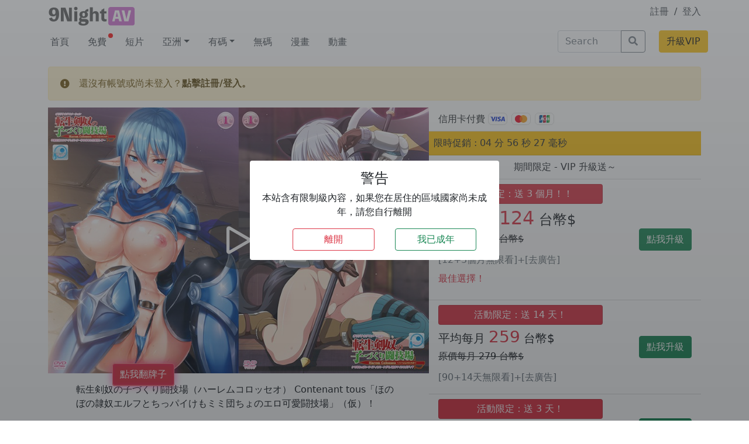

--- FILE ---
content_type: text/html; charset=UTF-8
request_url: https://9night.in/vod/162877/
body_size: 14515
content:
<!doctype html>
<html lang="zh-HK" ontouchmove>

<head><style>img.lazy{min-height:1px}</style><link rel="preload" href="https://9night.in/wp-content/plugins/w3-total-cache/pub/js/lazyload.min.js" as="script">
  <meta charset="UTF-8">
  <meta name="viewport" content="width=device-width, initial-scale=1">
  <link rel="profile" href="https://gmpg.org/xfn/11">
  <!-- Favicons -->

  <meta name="msapplication-TileColor" content="#ffffff">
  <meta name="theme-color" content="#ffffff">

  <link rel="apple-touch-icon" sizes="180x180" href="/favicon_io/apple-touch-icon.png">
  <link rel="icon" type="image/png" sizes="32x32" href="/favicon_io/favicon-32x32.png">
  <link rel="icon" type="image/png" sizes="16x16" href="/favicon_io/favicon-16x16.png">
  <link rel="manifest" href="/favicon_io/site.webmanifest">
  <link rel="stylesheet" href="https://cdnjs.cloudflare.com/ajax/libs/bootstrap-icons/1.8.3/font/bootstrap-icons.min.css" integrity="sha512-YzwGgFdO1NQw1CZkPoGyRkEnUTxPSbGWXvGiXrWk8IeSqdyci0dEDYdLLjMxq1zCoU0QBa4kHAFiRhUL3z2bow==" crossorigin="anonymous" referrerpolicy="no-referrer" />
  <meta name='robots' content='index, follow, max-image-preview:large, max-snippet:-1, max-video-preview:-1' />

	<!-- This site is optimized with the Yoast SEO plugin v23.0 - https://yoast.com/wordpress/plugins/seo/ -->
	<title>転生剣奴の子づくり闘技場（ハーレムコロッセオ） Contenant tous「ほのぼの隷奴エルフとちっパイけもミミ団ちょのエロ可愛闘技場」（仮）！ - 九夜 9Night AV線看上 - AV線上看</title>
	<meta name="description" content="転生剣奴の子づくり闘技場（ハーレムコロッセオ） Contenant tous「ほのぼの隷奴エルフとちっパイけもミミ団ちょのエロ可愛闘技場」（仮）！ - 9Night AV 線上看" />
	<link rel="canonical" href="https://9night.in/vod/162877/" />
	<meta property="og:locale" content="zh_HK" />
	<meta property="og:type" content="article" />
	<meta property="og:title" content="転生剣奴の子づくり闘技場（ハーレムコロッセオ） Contenant tous「ほのぼの隷奴エルフとちっパイけもミミ団ちょのエロ可愛闘技場」（仮）！ - 九夜 9Night AV線看上 - AV線上看" />
	<meta property="og:description" content="転生剣奴の子づくり闘技場（ハーレムコロッセオ） Contenant tous「ほのぼの隷奴エルフとちっパイけもミミ団ちょのエロ可愛闘技場」（仮）！ - 9Night AV 線上看" />
	<meta property="og:url" content="https://9night.in/vod/162877/" />
	<meta property="og:site_name" content="九夜 9Night AV線看上" />
	<meta property="article:published_time" content="2024-05-04T17:40:02+00:00" />
	<meta name="author" content="99boy" />
	<meta name="twitter:card" content="summary_large_image" />
	<script type="application/ld+json" class="yoast-schema-graph">{"@context":"https://schema.org","@graph":[{"@type":"WebPage","@id":"https://9night.in/vod/162877/","url":"https://9night.in/vod/162877/","name":"転生剣奴の子づくり闘技場（ハーレムコロッセオ） Contenant tous「ほのぼの隷奴エルフとちっパイけもミミ団ちょのエロ可愛闘技場」（仮）！ - 九夜 9Night AV線看上 - AV線上看","isPartOf":{"@id":"https://9night.in/#website"},"primaryImageOfPage":{"@id":"https://9night.in/vod/162877/#primaryimage"},"image":{"@id":"https://9night.in/vod/162877/#primaryimage"},"thumbnailUrl":"https://img.9night.in/upload/vod/20240504-5/b1f1d37f313f90955048edc85ff94740.jpg","datePublished":"2024-05-04T17:40:02+00:00","dateModified":"2024-05-04T17:40:02+00:00","author":{"@id":"https://9night.in/#/schema/person/cce67f2f942d6936566817978fafe19e"},"description":"転生剣奴の子づくり闘技場（ハーレムコロッセオ） Contenant tous「ほのぼの隷奴エルフとちっパイけもミミ団ちょのエロ可愛闘技場」（仮）！ - 9Night AV 線上看","breadcrumb":{"@id":"https://9night.in/vod/162877/#breadcrumb"},"inLanguage":"zh-HK","potentialAction":[{"@type":"ReadAction","target":["https://9night.in/vod/162877/"]}]},{"@type":"ImageObject","inLanguage":"zh-HK","@id":"https://9night.in/vod/162877/#primaryimage","url":"https://img.9night.in/upload/vod/20240504-5/b1f1d37f313f90955048edc85ff94740.jpg","contentUrl":"https://img.9night.in/upload/vod/20240504-5/b1f1d37f313f90955048edc85ff94740.jpg"},{"@type":"BreadcrumbList","@id":"https://9night.in/vod/162877/#breadcrumb","itemListElement":[{"@type":"ListItem","position":1,"name":"Home","item":"https://9night.in/"},{"@type":"ListItem","position":2,"name":"転生剣奴の子づくり闘技場（ハーレムコロッセオ） Contenant tous「ほのぼの隷奴エルフとちっパイけもミミ団ちょのエロ可愛闘技場」（仮）！"}]},{"@type":"WebSite","@id":"https://9night.in/#website","url":"https://9night.in/","name":"九夜 9Night AV線看上","description":"每日更新 JAV A片線上看，晚上睡不著就來 9Night AV，中文、無碼、制服、角色扮演等各種女優隨你挑，讓你今晚不再寂寞。","potentialAction":[{"@type":"SearchAction","target":{"@type":"EntryPoint","urlTemplate":"https://9night.in/?s={search_term_string}"},"query-input":"required name=search_term_string"}],"inLanguage":"zh-HK"},{"@type":"Person","@id":"https://9night.in/#/schema/person/cce67f2f942d6936566817978fafe19e","name":"99boy","image":{"@type":"ImageObject","inLanguage":"zh-HK","@id":"https://9night.in/#/schema/person/image/","url":"https://secure.gravatar.com/avatar/fb7a6d7f11365642d44ba66dc57df56f?s=96&d=mm&r=g","contentUrl":"https://secure.gravatar.com/avatar/fb7a6d7f11365642d44ba66dc57df56f?s=96&d=mm&r=g","caption":"99boy"},"sameAs":["http://wordpress.9night.xyz"],"url":"https://9night.in/vod/author/99boy/"}]}</script>
	<!-- / Yoast SEO plugin. -->


<link rel="alternate" type="application/rss+xml" title="訂閱《九夜 9Night AV線看上》&raquo; 資訊提供" href="https://9night.in/feed/" />
<link rel="alternate" type="application/rss+xml" title="訂閱《九夜 9Night AV線看上》&raquo; 留言的資訊提供" href="https://9night.in/comments/feed/" />
<link rel='stylesheet' id='wp-block-library-css' href='https://9night.in/wp-includes/css/dist/block-library/style.min.css?ver=6.5.5' type='text/css' media='all' />
<style id='classic-theme-styles-inline-css' type='text/css'>
/*! This file is auto-generated */
.wp-block-button__link{color:#fff;background-color:#32373c;border-radius:9999px;box-shadow:none;text-decoration:none;padding:calc(.667em + 2px) calc(1.333em + 2px);font-size:1.125em}.wp-block-file__button{background:#32373c;color:#fff;text-decoration:none}
</style>
<style id='global-styles-inline-css' type='text/css'>
body{--wp--preset--color--black: #000000;--wp--preset--color--cyan-bluish-gray: #abb8c3;--wp--preset--color--white: #ffffff;--wp--preset--color--pale-pink: #f78da7;--wp--preset--color--vivid-red: #cf2e2e;--wp--preset--color--luminous-vivid-orange: #ff6900;--wp--preset--color--luminous-vivid-amber: #fcb900;--wp--preset--color--light-green-cyan: #7bdcb5;--wp--preset--color--vivid-green-cyan: #00d084;--wp--preset--color--pale-cyan-blue: #8ed1fc;--wp--preset--color--vivid-cyan-blue: #0693e3;--wp--preset--color--vivid-purple: #9b51e0;--wp--preset--gradient--vivid-cyan-blue-to-vivid-purple: linear-gradient(135deg,rgba(6,147,227,1) 0%,rgb(155,81,224) 100%);--wp--preset--gradient--light-green-cyan-to-vivid-green-cyan: linear-gradient(135deg,rgb(122,220,180) 0%,rgb(0,208,130) 100%);--wp--preset--gradient--luminous-vivid-amber-to-luminous-vivid-orange: linear-gradient(135deg,rgba(252,185,0,1) 0%,rgba(255,105,0,1) 100%);--wp--preset--gradient--luminous-vivid-orange-to-vivid-red: linear-gradient(135deg,rgba(255,105,0,1) 0%,rgb(207,46,46) 100%);--wp--preset--gradient--very-light-gray-to-cyan-bluish-gray: linear-gradient(135deg,rgb(238,238,238) 0%,rgb(169,184,195) 100%);--wp--preset--gradient--cool-to-warm-spectrum: linear-gradient(135deg,rgb(74,234,220) 0%,rgb(151,120,209) 20%,rgb(207,42,186) 40%,rgb(238,44,130) 60%,rgb(251,105,98) 80%,rgb(254,248,76) 100%);--wp--preset--gradient--blush-light-purple: linear-gradient(135deg,rgb(255,206,236) 0%,rgb(152,150,240) 100%);--wp--preset--gradient--blush-bordeaux: linear-gradient(135deg,rgb(254,205,165) 0%,rgb(254,45,45) 50%,rgb(107,0,62) 100%);--wp--preset--gradient--luminous-dusk: linear-gradient(135deg,rgb(255,203,112) 0%,rgb(199,81,192) 50%,rgb(65,88,208) 100%);--wp--preset--gradient--pale-ocean: linear-gradient(135deg,rgb(255,245,203) 0%,rgb(182,227,212) 50%,rgb(51,167,181) 100%);--wp--preset--gradient--electric-grass: linear-gradient(135deg,rgb(202,248,128) 0%,rgb(113,206,126) 100%);--wp--preset--gradient--midnight: linear-gradient(135deg,rgb(2,3,129) 0%,rgb(40,116,252) 100%);--wp--preset--font-size--small: 13px;--wp--preset--font-size--medium: 20px;--wp--preset--font-size--large: 36px;--wp--preset--font-size--x-large: 42px;--wp--preset--spacing--20: 0.44rem;--wp--preset--spacing--30: 0.67rem;--wp--preset--spacing--40: 1rem;--wp--preset--spacing--50: 1.5rem;--wp--preset--spacing--60: 2.25rem;--wp--preset--spacing--70: 3.38rem;--wp--preset--spacing--80: 5.06rem;--wp--preset--shadow--natural: 6px 6px 9px rgba(0, 0, 0, 0.2);--wp--preset--shadow--deep: 12px 12px 50px rgba(0, 0, 0, 0.4);--wp--preset--shadow--sharp: 6px 6px 0px rgba(0, 0, 0, 0.2);--wp--preset--shadow--outlined: 6px 6px 0px -3px rgba(255, 255, 255, 1), 6px 6px rgba(0, 0, 0, 1);--wp--preset--shadow--crisp: 6px 6px 0px rgba(0, 0, 0, 1);}:where(.is-layout-flex){gap: 0.5em;}:where(.is-layout-grid){gap: 0.5em;}body .is-layout-flex{display: flex;}body .is-layout-flex{flex-wrap: wrap;align-items: center;}body .is-layout-flex > *{margin: 0;}body .is-layout-grid{display: grid;}body .is-layout-grid > *{margin: 0;}:where(.wp-block-columns.is-layout-flex){gap: 2em;}:where(.wp-block-columns.is-layout-grid){gap: 2em;}:where(.wp-block-post-template.is-layout-flex){gap: 1.25em;}:where(.wp-block-post-template.is-layout-grid){gap: 1.25em;}.has-black-color{color: var(--wp--preset--color--black) !important;}.has-cyan-bluish-gray-color{color: var(--wp--preset--color--cyan-bluish-gray) !important;}.has-white-color{color: var(--wp--preset--color--white) !important;}.has-pale-pink-color{color: var(--wp--preset--color--pale-pink) !important;}.has-vivid-red-color{color: var(--wp--preset--color--vivid-red) !important;}.has-luminous-vivid-orange-color{color: var(--wp--preset--color--luminous-vivid-orange) !important;}.has-luminous-vivid-amber-color{color: var(--wp--preset--color--luminous-vivid-amber) !important;}.has-light-green-cyan-color{color: var(--wp--preset--color--light-green-cyan) !important;}.has-vivid-green-cyan-color{color: var(--wp--preset--color--vivid-green-cyan) !important;}.has-pale-cyan-blue-color{color: var(--wp--preset--color--pale-cyan-blue) !important;}.has-vivid-cyan-blue-color{color: var(--wp--preset--color--vivid-cyan-blue) !important;}.has-vivid-purple-color{color: var(--wp--preset--color--vivid-purple) !important;}.has-black-background-color{background-color: var(--wp--preset--color--black) !important;}.has-cyan-bluish-gray-background-color{background-color: var(--wp--preset--color--cyan-bluish-gray) !important;}.has-white-background-color{background-color: var(--wp--preset--color--white) !important;}.has-pale-pink-background-color{background-color: var(--wp--preset--color--pale-pink) !important;}.has-vivid-red-background-color{background-color: var(--wp--preset--color--vivid-red) !important;}.has-luminous-vivid-orange-background-color{background-color: var(--wp--preset--color--luminous-vivid-orange) !important;}.has-luminous-vivid-amber-background-color{background-color: var(--wp--preset--color--luminous-vivid-amber) !important;}.has-light-green-cyan-background-color{background-color: var(--wp--preset--color--light-green-cyan) !important;}.has-vivid-green-cyan-background-color{background-color: var(--wp--preset--color--vivid-green-cyan) !important;}.has-pale-cyan-blue-background-color{background-color: var(--wp--preset--color--pale-cyan-blue) !important;}.has-vivid-cyan-blue-background-color{background-color: var(--wp--preset--color--vivid-cyan-blue) !important;}.has-vivid-purple-background-color{background-color: var(--wp--preset--color--vivid-purple) !important;}.has-black-border-color{border-color: var(--wp--preset--color--black) !important;}.has-cyan-bluish-gray-border-color{border-color: var(--wp--preset--color--cyan-bluish-gray) !important;}.has-white-border-color{border-color: var(--wp--preset--color--white) !important;}.has-pale-pink-border-color{border-color: var(--wp--preset--color--pale-pink) !important;}.has-vivid-red-border-color{border-color: var(--wp--preset--color--vivid-red) !important;}.has-luminous-vivid-orange-border-color{border-color: var(--wp--preset--color--luminous-vivid-orange) !important;}.has-luminous-vivid-amber-border-color{border-color: var(--wp--preset--color--luminous-vivid-amber) !important;}.has-light-green-cyan-border-color{border-color: var(--wp--preset--color--light-green-cyan) !important;}.has-vivid-green-cyan-border-color{border-color: var(--wp--preset--color--vivid-green-cyan) !important;}.has-pale-cyan-blue-border-color{border-color: var(--wp--preset--color--pale-cyan-blue) !important;}.has-vivid-cyan-blue-border-color{border-color: var(--wp--preset--color--vivid-cyan-blue) !important;}.has-vivid-purple-border-color{border-color: var(--wp--preset--color--vivid-purple) !important;}.has-vivid-cyan-blue-to-vivid-purple-gradient-background{background: var(--wp--preset--gradient--vivid-cyan-blue-to-vivid-purple) !important;}.has-light-green-cyan-to-vivid-green-cyan-gradient-background{background: var(--wp--preset--gradient--light-green-cyan-to-vivid-green-cyan) !important;}.has-luminous-vivid-amber-to-luminous-vivid-orange-gradient-background{background: var(--wp--preset--gradient--luminous-vivid-amber-to-luminous-vivid-orange) !important;}.has-luminous-vivid-orange-to-vivid-red-gradient-background{background: var(--wp--preset--gradient--luminous-vivid-orange-to-vivid-red) !important;}.has-very-light-gray-to-cyan-bluish-gray-gradient-background{background: var(--wp--preset--gradient--very-light-gray-to-cyan-bluish-gray) !important;}.has-cool-to-warm-spectrum-gradient-background{background: var(--wp--preset--gradient--cool-to-warm-spectrum) !important;}.has-blush-light-purple-gradient-background{background: var(--wp--preset--gradient--blush-light-purple) !important;}.has-blush-bordeaux-gradient-background{background: var(--wp--preset--gradient--blush-bordeaux) !important;}.has-luminous-dusk-gradient-background{background: var(--wp--preset--gradient--luminous-dusk) !important;}.has-pale-ocean-gradient-background{background: var(--wp--preset--gradient--pale-ocean) !important;}.has-electric-grass-gradient-background{background: var(--wp--preset--gradient--electric-grass) !important;}.has-midnight-gradient-background{background: var(--wp--preset--gradient--midnight) !important;}.has-small-font-size{font-size: var(--wp--preset--font-size--small) !important;}.has-medium-font-size{font-size: var(--wp--preset--font-size--medium) !important;}.has-large-font-size{font-size: var(--wp--preset--font-size--large) !important;}.has-x-large-font-size{font-size: var(--wp--preset--font-size--x-large) !important;}
.wp-block-navigation a:where(:not(.wp-element-button)){color: inherit;}
:where(.wp-block-post-template.is-layout-flex){gap: 1.25em;}:where(.wp-block-post-template.is-layout-grid){gap: 1.25em;}
:where(.wp-block-columns.is-layout-flex){gap: 2em;}:where(.wp-block-columns.is-layout-grid){gap: 2em;}
.wp-block-pullquote{font-size: 1.5em;line-height: 1.6;}
</style>
<link rel='stylesheet' id='owl-carousel-style-css' href='https://9night.in/wp-content/plugins/post-slider-and-carousel/assets/css/owl.carousel.min.css?ver=3.0' type='text/css' media='all' />
<link rel='stylesheet' id='psac-public-style-css' href='https://9night.in/wp-content/plugins/post-slider-and-carousel/assets/css/psac-public.css?ver=3.0' type='text/css' media='all' />
<link rel='stylesheet' id='swpm.common-css' href='https://9night.in/wp-content/plugins/simple-membership/css/swpm.common.css?ver=4.1.8' type='text/css' media='all' />
<link rel='stylesheet' id='parent-style-css' href='https://9night.in/wp-content/themes/bootscore-main/style.css?ver=6.5.5' type='text/css' media='all' />
<link rel='stylesheet' id='bootstrap-css' href='https://9night.in/wp-content/themes/bootscore-child-main/css/lib/bootstrap.min.css?ver=202205220929' type='text/css' media='all' />
<link rel='stylesheet' id='mycustom-css-css' href='https://9night.in/wp-content/themes/bootscore-child-main/custom.css?v=0.5&#038;ver=6.5.5' type='text/css' media='all' />
<link rel='stylesheet' id='bootscore-style-css' href='https://9night.in/wp-content/themes/bootscore-child-main/style.css?ver=202210071149' type='text/css' media='all' />
<link rel='stylesheet' id='fontawesome-css' href='https://9night.in/wp-content/themes/bootscore-main/css/lib/fontawesome.min.css?ver=202201251208' type='text/css' media='all' />
<link rel='stylesheet' id='simple-favorites-css' href='https://9night.in/wp-content/plugins/favorites/assets/css/favorites.css?ver=2.3.2' type='text/css' media='all' />
<script type="text/javascript" src="https://9night.in/wp-includes/js/jquery/jquery.min.js?ver=3.7.1" id="jquery-core-js"></script>
<script type="text/javascript" src="https://9night.in/wp-includes/js/jquery/jquery-migrate.min.js?ver=3.4.1" id="jquery-migrate-js"></script>
<script type="text/javascript" id="favorites-js-extra">
/* <![CDATA[ */
var favorites_data = {"ajaxurl":"https:\/\/9night.in\/wp-admin\/admin-ajax.php","nonce":"a3798d2860","favorite":"<button type=\"button\" class=\"favbtn btn btn-outline-danger\"><i class=\"bi bi-plus-lg\"><\/i><\/button>","favorited":"<button type=\"button\" class=\"favbtn btn btn-outline-danger\"><i class=\"bi bi-heart-fill\"><\/i><\/button>","includecount":"","indicate_loading":"1","loading_text":"Loading","loading_image":"","loading_image_active":"","loading_image_preload":"","cache_enabled":"1","button_options":{"button_type":"custom","custom_colors":false,"box_shadow":false,"include_count":false,"default":{"background_default":false,"border_default":false,"text_default":false,"icon_default":false,"count_default":false},"active":{"background_active":false,"border_active":false,"text_active":false,"icon_active":false,"count_active":false}},"authentication_modal_content":"<p>Please login to add favorites.<\/p>\n<p><a href=\"#\" data-favorites-modal-close>Dismiss this notice<\/a><\/p>\n","authentication_redirect":"","dev_mode":"","logged_in":"","user_id":"0","authentication_redirect_url":"https:\/\/9night.in\/9nightkool\/"};
/* ]]> */
</script>
<script type="text/javascript" src="https://9night.in/wp-content/plugins/favorites/assets/js/favorites.min.js?ver=2.3.2" id="favorites-js"></script>
<link rel="https://api.w.org/" href="https://9night.in/wp-json/" /><link rel="alternate" type="application/json" href="https://9night.in/wp-json/wp/v2/posts/162877" /><link rel="EditURI" type="application/rsd+xml" title="RSD" href="https://9night.in/xmlrpc.php?rsd" />
<meta name="generator" content="WordPress 6.5.5" />
<link rel='shortlink' href='https://9night.in/?p=162877' />
<link rel="alternate" type="application/json+oembed" href="https://9night.in/wp-json/oembed/1.0/embed?url=https%3A%2F%2F9night.in%2Fvod%2F162877%2F" />
<link rel="alternate" type="text/xml+oembed" href="https://9night.in/wp-json/oembed/1.0/embed?url=https%3A%2F%2F9night.in%2Fvod%2F162877%2F&#038;format=xml" />
    <!-- <link href="https://vjs.zencdn.net/7.18.1/video-js.css" rel="stylesheet" />
    <link rel="stylesheet" href="https://cdn.jsdelivr.net/npm/videojs-seek-buttons@2.2.1/dist/videojs-seek-buttons.css"> -->

<script type='text/javascript' src='https://9night.in/wp-content/themes/bootscore-child-main/js/js.cookie.min.js?v1.4.1 '></script>


<div class="adult-check bg-dark bg-gradient bg-opacity-50">
  <div class="adult-box">
    <div class="container-fluid">
      <div class="row d-flex align-items-center adult-box-wrap">
        <div class="col-10 offset-1 col-md-4 offset-md-4 bg-white text-center p-3 rounded">
          <h4>警告</h4>
          <div class="row">
            <div class="col-12"><p>本站含有限制級內容，如果您在居住的區域國家尚未成年，請您自行離開</p></div>
          </div>

          <div class="row">
            <button class="col-4 offset-2 btn btn-outline-danger" onclick="do_my_exit()">離開</button>
            <button class="col-4 offset-1 btn btn-outline-success" onclick="im_adult()">我已成年</button>
            
          </div>
        </div>
      </div>
    </div>
  </div>
</div>

<style>
  .adult-check {
    width:100vw;
    height:100vh;
    position: fixed;
    z-index:99999999;
    display:none;
  }

  .adult-box-wrap {
    width:100vw;
    height:100vh;
  }
</style>


          <meta property="og:image" content="https://img.9night.in/upload/vod/20240504-5/b1f1d37f313f90955048edc85ff94740.jpg" />
  
<!-- Google tag (gtag.js) -->
<script async src="https://www.googletagmanager.com/gtag/js?id=G-EVXEB383D2"></script>
<script>
  window.dataLayer = window.dataLayer || [];
  function gtag(){dataLayer.push(arguments);}
  gtag('js', new Date());

  gtag('config', 'G-EVXEB383D2');
</script>

<meta name="exoclick-site-verification" content="42024d7008338d549b8a4608a35e1709">

</head>

<body class="post-template-default single single-post postid-162877 single-format-video no-sidebar">

  
  <div id="to-top"></div>

  <div id="page" class="site">

    <header id="masthead" class="site-header">

      <div class="c-1">


    <div class="container">
        <div class="row pt-2">
            <!-- mobile logo -->
            <a class="col-4 mylogo-mobile d-xl-none" href="https://9night.in"><img class="mylogo-mobile lazy" src="data:image/svg+xml,%3Csvg%20xmlns='http://www.w3.org/2000/svg'%20viewBox='0%200%201%201'%3E%3C/svg%3E" data-src="https://9night.in/wp-content/themes/bootscore-child-main/img/logo/logo@2x.png" alt="logo" class="logo xs lazy"></a>
            <!-- desktop logo -->
            <a class="d-none d-xl-block col-2 col-xl-2" href="https://9night.in"><img class="mylogo-desktop lazy" src="data:image/svg+xml,%3Csvg%20xmlns='http://www.w3.org/2000/svg'%20viewBox='0%200%201%201'%3E%3C/svg%3E" data-src="https://9night.in/wp-content/themes/bootscore-child-main/img/logo/logo@4x.png" alt="logo" class="logo md lazy"></a>
            
            
                                    <!-- member area -->
                            <div class=" col-4 offset-4 col-xl-2 offset-xl-8 text-end">
                    <a class="" href="/registration/">註冊</a>
                    <span class="mx-1">/</span>
                    <a class="" href="/member/">登入</a>
                </div>
            

            
            <!-- search bar-->
            <div class="col-8 d-xl-none mb-2 mt-2">
                                        <div>
                            <div class="ms-3"><!-- Search Button Outline Secondary Right -->
<form class="searchform input-group" method="get" action="https://9night.in/" class="form-inline">
  <input type="text" name="s" class="form-control" placeholder="Search">
  <button type="submit" class="input-group-text btn btn-outline-secondary"><i class="fas fa-search"></i><span class="visually-hidden-focusable">Search</span></button>
</form></div>                        </div>
                            </div>
            
            <div class=" col-4 d-xl-none d-flex align-items-center justify-content-end">
                <a href="/vip-charge/">
                    <button class="btn btn-warning ">升級VIP</button>
                </a>
            </div>
        </div>
    </div>

    <!-- main menu desktop -->
    <div class="container d-none d-xl-block">
        <div class="row mt-1">
            <ul id="" class="nav col-9"><li  id="menu-item-249" class="menu-item menu-item-type-custom menu-item-object-custom nav-item nav-item-249"><span></span><a href="/" class="nav-link ">首頁</a></li>
<li  id="menu-item-25287" class="menu-item menu-item-type-taxonomy menu-item-object-category nav-item nav-item-25287"><span></span><a href="https://9night.in/vod/category/free/" class="nav-link ">免費</a></li>
<li  id="menu-item-27934" class="menu-item menu-item-type-taxonomy menu-item-object-category nav-item nav-item-27934"><span></span><a href="https://9night.in/vod/category/shortvod/" class="nav-link ">短片</a></li>
<li  id="menu-item-79504" class="menu-item menu-item-type-taxonomy menu-item-object-category menu-item-has-children dropdown nav-item nav-item-79504"><span></span><a href="https://9night.in/vod/category/asia/" class="nav-link  dropdown-toggle" data-bs-toggle="dropdown" aria-haspopup="true" aria-expanded="false">亞洲</a>
<ul class="dropdown-menu  depth_0">
	<li  id="menu-item-80417" class="menu-item menu-item-type-taxonomy menu-item-object-category nav-item nav-item-80417"><span></span><a href="https://9night.in/vod/category/asia/hk-girls/" class="dropdown-item ">港姐</a></li>
	<li  id="menu-item-80415" class="menu-item menu-item-type-taxonomy menu-item-object-category nav-item nav-item-80415"><span></span><a href="https://9night.in/vod/category/asia/twgirls/" class="dropdown-item ">台灣</a></li>
	<li  id="menu-item-80418" class="menu-item menu-item-type-taxonomy menu-item-object-category nav-item nav-item-80418"><span></span><a href="https://9night.in/vod/category/asia/korea/" class="dropdown-item ">韓國</a></li>
	<li  id="menu-item-80416" class="menu-item menu-item-type-taxonomy menu-item-object-category nav-item nav-item-80416"><span></span><a href="https://9night.in/vod/category/asia/southeast-asia/" class="dropdown-item ">東南亞</a></li>
</ul>
</li>
<li  id="menu-item-9892" class="menu-item menu-item-type-taxonomy menu-item-object-category menu-item-has-children dropdown nav-item nav-item-9892"><span></span><a href="https://9night.in/vod/category/jav/" class="nav-link  dropdown-toggle" data-bs-toggle="dropdown" aria-haspopup="true" aria-expanded="false">有碼</a>
<ul class="dropdown-menu  depth_0">
	<li  id="menu-item-9890" class="menu-item menu-item-type-taxonomy menu-item-object-category nav-item nav-item-9890"><span></span><a href="https://9night.in/vod/category/chinese/" class="dropdown-item ">中文</a></li>
	<li  id="menu-item-9891" class="menu-item menu-item-type-taxonomy menu-item-object-category nav-item nav-item-9891"><span></span><a href="https://9night.in/vod/category/boobs/" class="dropdown-item ">巨乳</a></li>
	<li  id="menu-item-9894" class="menu-item menu-item-type-taxonomy menu-item-object-category nav-item nav-item-9894"><span></span><a href="https://9night.in/vod/category/uniform/" class="dropdown-item ">制服</a></li>
	<li  id="menu-item-9897" class="menu-item menu-item-type-taxonomy menu-item-object-category nav-item nav-item-9897"><span></span><a href="https://9night.in/vod/category/loli/" class="dropdown-item ">少女</a></li>
	<li  id="menu-item-9893" class="menu-item menu-item-type-taxonomy menu-item-object-category nav-item nav-item-9893"><span></span><a href="https://9night.in/vod/category/twits/" class="dropdown-item ">輕熟</a></li>
	<li  id="menu-item-9898" class="menu-item menu-item-type-taxonomy menu-item-object-category nav-item nav-item-9898"><span></span><a href="https://9night.in/vod/category/cosplay/" class="dropdown-item ">角色</a></li>
</ul>
</li>
<li  id="menu-item-9896" class="menu-item menu-item-type-taxonomy menu-item-object-category nav-item nav-item-9896"><span></span><a href="https://9night.in/vod/category/uncensored/" class="nav-link ">無碼</a></li>
<li  id="menu-item-39848" class="menu-item menu-item-type-taxonomy menu-item-object-category nav-item nav-item-39848"><span></span><a href="https://9night.in/vod/category/comic/" class="nav-link ">漫畫</a></li>
<li  id="menu-item-9895" class="menu-item menu-item-type-taxonomy menu-item-object-category current-post-ancestor current-menu-parent current-post-parent nav-item nav-item-9895"><span></span><a href="https://9night.in/vod/category/anime/" class="nav-link active">動畫</a></li>
</ul>
            <div class="col-2 mb-3 d-xl-block d-none">
                                    <div>
                        <div class="ms-3"><!-- Search Button Outline Secondary Right -->
<form class="searchform input-group" method="get" action="https://9night.in/" class="form-inline">
  <input type="text" name="s" class="form-control" placeholder="Search">
  <button type="submit" class="input-group-text btn btn-outline-secondary"><i class="fas fa-search"></i><span class="visually-hidden-focusable">Search</span></button>
</form></div>                    </div>
                            </div>
            <div class=" p-0 col-1 d-flex align-items-top justify-content-end">
                <a href="/vip-charge/">
                    <button style="" class="btn btn-warning ">升級VIP</button>
                </a>
            </div>
        </div>
    </div>
    <!-- main menu desktop end -->

    <!-- main menu mobile -->
    <div class="bg-light d-xl-none" id="my-bav-top">
          <div class="container">
          <ul id="" class="nav col-12"><li  class="menu-item menu-item-type-custom menu-item-object-custom nav-item nav-item-249"><span></span><a href="/" class="nav-link ">首頁</a></li>
<li  class="menu-item menu-item-type-taxonomy menu-item-object-category nav-item nav-item-25287"><span></span><a href="https://9night.in/vod/category/free/" class="nav-link ">免費</a></li>
<li  class="menu-item menu-item-type-taxonomy menu-item-object-category nav-item nav-item-27934"><span></span><a href="https://9night.in/vod/category/shortvod/" class="nav-link ">短片</a></li>
<li  class="menu-item menu-item-type-taxonomy menu-item-object-category menu-item-has-children dropdown nav-item nav-item-79504"><span></span><a href="https://9night.in/vod/category/asia/" class="nav-link  dropdown-toggle" data-bs-toggle="dropdown" aria-haspopup="true" aria-expanded="false">亞洲</a>
<ul class="dropdown-menu  depth_0">
	<li  class="menu-item menu-item-type-taxonomy menu-item-object-category nav-item nav-item-80417"><span></span><a href="https://9night.in/vod/category/asia/hk-girls/" class="dropdown-item ">港姐</a></li>
	<li  class="menu-item menu-item-type-taxonomy menu-item-object-category nav-item nav-item-80415"><span></span><a href="https://9night.in/vod/category/asia/twgirls/" class="dropdown-item ">台灣</a></li>
	<li  class="menu-item menu-item-type-taxonomy menu-item-object-category nav-item nav-item-80418"><span></span><a href="https://9night.in/vod/category/asia/korea/" class="dropdown-item ">韓國</a></li>
	<li  class="menu-item menu-item-type-taxonomy menu-item-object-category nav-item nav-item-80416"><span></span><a href="https://9night.in/vod/category/asia/southeast-asia/" class="dropdown-item ">東南亞</a></li>
</ul>
</li>
<li  class="menu-item menu-item-type-taxonomy menu-item-object-category menu-item-has-children dropdown nav-item nav-item-9892"><span></span><a href="https://9night.in/vod/category/jav/" class="nav-link  dropdown-toggle" data-bs-toggle="dropdown" aria-haspopup="true" aria-expanded="false">有碼</a>
<ul class="dropdown-menu  depth_0">
	<li  class="menu-item menu-item-type-taxonomy menu-item-object-category nav-item nav-item-9890"><span></span><a href="https://9night.in/vod/category/chinese/" class="dropdown-item ">中文</a></li>
	<li  class="menu-item menu-item-type-taxonomy menu-item-object-category nav-item nav-item-9891"><span></span><a href="https://9night.in/vod/category/boobs/" class="dropdown-item ">巨乳</a></li>
	<li  class="menu-item menu-item-type-taxonomy menu-item-object-category nav-item nav-item-9894"><span></span><a href="https://9night.in/vod/category/uniform/" class="dropdown-item ">制服</a></li>
	<li  class="menu-item menu-item-type-taxonomy menu-item-object-category nav-item nav-item-9897"><span></span><a href="https://9night.in/vod/category/loli/" class="dropdown-item ">少女</a></li>
	<li  class="menu-item menu-item-type-taxonomy menu-item-object-category nav-item nav-item-9893"><span></span><a href="https://9night.in/vod/category/twits/" class="dropdown-item ">輕熟</a></li>
	<li  class="menu-item menu-item-type-taxonomy menu-item-object-category nav-item nav-item-9898"><span></span><a href="https://9night.in/vod/category/cosplay/" class="dropdown-item ">角色</a></li>
</ul>
</li>
<li  class="menu-item menu-item-type-taxonomy menu-item-object-category nav-item nav-item-9896"><span></span><a href="https://9night.in/vod/category/uncensored/" class="nav-link ">無碼</a></li>
<li  class="menu-item menu-item-type-taxonomy menu-item-object-category nav-item nav-item-39848"><span></span><a href="https://9night.in/vod/category/comic/" class="nav-link ">漫畫</a></li>
<li  class="menu-item menu-item-type-taxonomy menu-item-object-category current-post-ancestor current-menu-parent current-post-parent nav-item nav-item-9895"><span></span><a href="https://9night.in/vod/category/anime/" class="nav-link active">動畫</a></li>
</ul>
          </div>
        </div>

     <script>
        document.addEventListener("DOMContentLoaded", function(){
        window.addEventListener('scroll', function() {
            if (window.scrollY > 180) {
                document.getElementById('my-bav-top').classList.add('fixed-top');
                // add padding top to show content behind navbar
                navbar_height = document.querySelector('.navbar').offsetHeight;
                document.body.style.paddingTop = navbar_height + 'px';
            } else {
                document.getElementById('my-bav-top').classList.remove('fixed-top');
                // remove padding top from body
                document.body.style.paddingTop = '0';
            } 
        });
        });
     </script>
    <!-- main menu mobile  end -->

    <!-- search bar mobile -->
    <!-- search bar mobile end -->


</div>
<style>
    .c-1 {
        background:#fff;
    }
    #menu-item-25287 span{
        display: block;
        background: #f00;
        border-radius: 50%;
        width: 8px;
        height: 8px;
        top: 5px;
        right: 5px;
        position: absolute;
    }

    #menu-item-25287 {
        position: relative;
    }

    #footer-menu .nav-item-25287 span{
        display: block;
        background: #f00;
        border-radius: 50%;
        width: 8px;
        height: 8px;
        top: 6px;
        right: 10px;
        position: absolute;
    }

    .mybar-wraper .nav-item-25287 span{
        display: block;
        background: #f00;
        border-radius: 50%;
        width: 8px;
        height: 8px;
        top: 6px;
        right: -7px;
        position: absolute;
    }

    .nav-item-25287 {
        position: relative;
    }
</style>

      <div class="container">
        <div class="row">

          

<div class="col-12 mt-2">
<div class="alert alert-warning mb-0" role="alert">
  還沒有帳號或尚未登入？<a href="/member/" class="alert-link">點擊註冊/登入。</a>
</div>
</div>
        </div>
      </div>


    </header><!-- #masthead -->

    <div id="content" class="site-content container py-1">
  <div id="primary" class="content-area">

    <!-- Hook to add something nice -->
    
    

    <div class="row mt-2">
      
      
      <div class="col-md-12 col-xxl-12 px-0">
                  <script>var video_poster = 'https://img.9night.in/upload/vod/20240504-5/b1f1d37f313f90955048edc85ff94740.jpg';</script>
        <main id="main" class="site-main">
          <div class="entry-content">

          
            <div class="container"><div class="row">    <div class="col-12 col-lg-7 bg-white">
        <div class="row">
            <div class="col-12 single-play-area p-0">
                <div class="position-relative">
                    <img class="w-100 lazy" src="data:image/svg+xml,%3Csvg%20xmlns='http://www.w3.org/2000/svg'%20viewBox='0%200%201%201'%3E%3C/svg%3E" data-src="https://img.9night.in/upload/vod/20240504-5/b1f1d37f313f90955048edc85ff94740.jpg" alt="">
                    <div class="playicon align-self-center text-center position-absolute">
                        <svg xmlns="http://www.w3.org/2000/svg" width="100" height="100" fill="currentColor" class="bi bi-play text-white rounded-circle bg-dark p-2 text-white bg-opacity-50" viewBox="0 0 16 16">
                            <path d="M10.804 8 5 4.633v6.734L10.804 8zm.792-.696a.802.802 0 0 1 0 1.392l-6.363 3.692C4.713 12.69 4 12.345 4 11.692V4.308c0-.653.713-.998 1.233-.696l6.363 3.692z"/>
                        </svg>
                    </div>

                    <div class="play_charge_tip align-self-center position-absolute">
                        <div class="col-12 mt-2">
                            <div class="alert alert-warning mb-0" role="alert">
                                <a href="/vip-charge/" class="alert-link">點擊升級 VIP，解鎖全站影片。</a>
                            </div>
                        </div>
                    </div>
                </div>
            </div>
        </div>

        <div class="row ">
            <div class="col-12 px-5 py-3 d-none d-lg-block">
                <!-- tag & title block -->
                転生剣奴の子づくり闘技場（ハーレムコロッセオ） Contenant tous「ほのぼの隷奴エルフとちっパイけもミミ団ちょのエロ可愛闘技場」（仮）！                            </div>
        </div>
    </div>

    <script>
        var playurl = '';
        var videotype = '';
        jQuery('.single-play-area').on('click', function(){
            jQuery('.play_charge_tip').show();
        });
    </script>


<div class="col-12 col-lg-5 px-0">
        <ul class="list-group list-group-flush">
            
            <li class="list-group-item"><svg xmlns="http://www.w3.org/2000/svg" width="40" height="40" fill="currentColor" class="d-none bi bi-credit-card" viewBox="0 0 16 16">
                <path d="M0 4a2 2 0 0 1 2-2h12a2 2 0 0 1 2 2v8a2 2 0 0 1-2 2H2a2 2 0 0 1-2-2V4zm2-1a1 1 0 0 0-1 1v1h14V4a1 1 0 0 0-1-1H2zm13 4H1v5a1 1 0 0 0 1 1h12a1 1 0 0 0 1-1V7z"/>
                <path d="M2 10a1 1 0 0 1 1-1h1a1 1 0 0 1 1 1v1a1 1 0 0 1-1 1H3a1 1 0 0 1-1-1v-1z"/>
                </svg>
                信用卡付費
                <img class="credit_icon lazy" src="data:image/svg+xml,%3Csvg%20xmlns='http://www.w3.org/2000/svg'%20viewBox='0%200%201%201'%3E%3C/svg%3E" data-src="https://9night.in/wp-content/themes/bootscore-child-main/img/crediticon/visa.svg" alt="">
                <img class="credit_icon lazy" src="data:image/svg+xml,%3Csvg%20xmlns='http://www.w3.org/2000/svg'%20viewBox='0%200%201%201'%3E%3C/svg%3E" data-src="https://9night.in/wp-content/themes/bootscore-child-main/img/crediticon/mastercard.png" alt="">
                <img class="credit_icon lazy" src="data:image/svg+xml,%3Csvg%20xmlns='http://www.w3.org/2000/svg'%20viewBox='0%200%201%201'%3E%3C/svg%3E" data-src="https://9night.in/wp-content/themes/bootscore-child-main/img/crediticon/jcb.png" alt="">
            </li>
            <li class="list-group-item countdown bg-warning px-2">
                <span>限時促銷 : </span><span id="time" class="time">00:00.00</span>
            </li>
            <li class="list-group-item text-center">期間限定 - VIP 升級送～</li>
            <li class="list-group-item">
                <form class="charge-form" name="alipayment-1" action="/registration/" method="get" id="alipayment-1">
                    <div class="row">
                    <div class="col-8 align-self-center">
                    <input type="hidden" id="vipcheck" name="vipcheck" value="9d9b07ffbc" /><input type="hidden" name="_wp_http_referer" value="/vod/162877/" />                    <div class="bg-danger card text-white text-center py-1">活動限定：送 3 個月！！</div>
                    <input type="hidden" id="vip-month-12-1" name="vip-type" value="vip_12_month_tw_event">
                    <span class="card-title fs-4 fw-light">平均每月 <span class="text-danger fs-2 fw-light 1y_price">124</span><span class="1y_curreny"> 台幣$</span></span>
                    <p class="text-decoration-line-through fw-light fs-6">原價每月 <span class="1m_price_1y">279</span> <span class="1y_curreny"> 台幣$</span></p>
                    <p class="card-subtitle mb-2 text-muted">[12+3個月無限看]+[去廣告]</p>
                    <p><span class="text-danger fw-light"> 最佳選擇！</span></p>
                    </div>
                    <div class="col-4 d-flex justify-content-end align-items-center">
                    <button class="btn btn btn-success ">點我升級</button>
                    </div>
                    </div>
                </form>
            </li>
            <li class="list-group-item">
                <form class="charge-form" name="alipayment-2" action="/registration/" method="get" id="alipayment-2">
                    <div class="row">
                    <div class="col-8 align-self-center">
                    <input type="hidden" id="vipcheck" name="vipcheck" value="9d9b07ffbc" /><input type="hidden" name="_wp_http_referer" value="/vod/162877/" />                    <div class="bg-danger card text-white text-center py-1">活動限定：送 14 天！</div>
                    <input type="hidden" id="vip-month-3" name="vip-type" value="vip_3_month_tw_event">
                    <span class="card-title fs-5 fw-light">平均每月 <span class="text-danger fs-3 fw-light 3m_price">259</span><span class="3m_curreny"> 台幣$</span></span>
                    <p class="text-decoration-line-through fw-light fs-6">原價每月 <span class="1m_price_1y">279</span> <span class="1y_curreny"> 台幣$</span></p>
                    <p class="card-subtitle mb-2 text-muted">[90+14天無限看]+[去廣告]</p>
                    </div>
                    <div class="col-4 d-flex justify-content-end align-items-center">
                    <button class="btn btn-success ">點我升級</button>
                    </div>
                    </div>
                </form>
            </li>
            <li class="list-group-item">
                <form class="charge-form" name="alipayment-3" action="/registration/" method="get" id="alipayment-3">
                    <div class="row">
                    <div class="col-8 align-self-center">
                    <input type="hidden" id="vipcheck" name="vipcheck" value="9d9b07ffbc" /><input type="hidden" name="_wp_http_referer" value="/vod/162877/" />                    <div class="bg-danger card text-white text-center py-1">活動限定：送 3 天！</div>
                    <input type="hidden" id="vip-month-1" name="vip-type" value="vip_1_month_tw_event">
                    <span class="card-title fs-5 fw-light">每月 <span class="text-danger fs-3 fw-ligh 1m_price">279</span><span class="1m_curreny"> 台幣$</span></span>
                    <p class="card-subtitle mb-2 text-muted">[30+3天無限看]+[去廣告]</p>
                    </div>
                    <div class="col-4 d-flex justify-content-end align-items-center">
                    <button class="btn btn-success ">點我升級</button>
                    </div>
                    </div>
                </form>
            </li>

            <li class="list-group-item">
                <p class="fw-light mt-1 credit-tip-text text-danger">帳單不會有成人訊息，保證安全隱密</p>
                <p class="fw-light mt-3">升級流程由系統自動完成，升等成功後即可立即享有全站影片無限看。</p>
                <p><a class="fw-light" target="_blank" href="/vip-charge/#vip-update-intro">>>更多說明請點這裡<<</a></p>
            </li>
        </ul>  
    </div>
</div>
                            

<!-- <script type="text/javascript">
    jQuery.get("https://9night.in/cf_country.php", function(response) {

        var u_country = response;
        console.log(response);

        if ( u_country == 'TW' ) {
            jQuery('.1y_price').html('124');
            jQuery('.1y_curreny').html(' NT$');
            jQuery('.1m_price_1y').html('279');
            jQuery('#vip-month-12-1').val('vip_12_month_tw_event');
            jQuery('.3m_price').html('259');
            jQuery('.3m_curreny').html(' NT$');
            jQuery('#vip-month-3').val('vip_3_month_tw_event');
            jQuery('.1m_price').html('279');
            jQuery('.1m_curreny').html(' NT$');
            jQuery('#vip-month-1').val('vip_1_month_tw_event');
        }
        
    }, "json");
</script> -->

<style>
    .credit-tip-text {
        font-size:0.8rem;
    }
</style>


<script>
    function Countdown(elem, seconds) {
    var that = {};

    that.elem = elem;
    that.seconds = seconds;
    that.totalTime = seconds * 100;
    that.usedTime = 0;
    that.startTime = +new Date();
    that.timer = null;

    that.count = function() {
        that.usedTime = Math.floor((+new Date() - that.startTime) / 10);

        var tt = that.totalTime - that.usedTime;
        if (tt <= 0) {
        that.elem.innerHTML = '00 分 00 秒 00 毫秒';
        clearInterval(that.timer);
        } else {
        var mi = Math.floor(tt / (60 * 100));
        var ss = Math.floor((tt - mi * 60 * 100) / 100);
        var ms = tt - Math.floor(tt / 100) * 100;

        that.elem.innerHTML = that.fillZero(mi) + " 分 " + that.fillZero(ss) + " 秒 " + that.fillZero(ms) + " 毫秒";
        }
    };
    
    that.init = function() {
        if(that.timer){
        clearInterval(that.timer);
        that.elem.innerHTML = '00 分 00 秒 00 毫秒';
        that.totalTime = seconds * 100;
        that.usedTime = 0;
        that.startTime = +new Date();
        that.timer = null;
        }
    };

    that.start = function() {
        if(!that.timer){
        that.timer = setInterval(that.count, 1);
        }
    };

    that.stop = function() {
        console.log('usedTime = ' + countdown.usedTime);
        if (that.timer) clearInterval(that.timer);
    };

    that.fillZero = function(num) {
        return num < 10 ? '0' + num : num;
    };

    return that;
    }

    var span = document.getElementById('time');
    var countdown = new Countdown(span, 300);

    jQuery('#start').on('click', function(){
    countdown.start();
    });

    jQuery('#stop').on('click', function(){
    countdown.stop();
    });

    jQuery('#reset').on('click', function(){
    countdown.init();
    });

    jQuery( document ).ready(function(){
                countdown.start();
        });

</script>

<script>
    jQuery('.charge-form .btn').on('click', function(){
        jQuery('.btn').addClass('disabled');
    });
</script><div class="container p-0 mt-3">
<div class="row">
<div class="col-12 px-3 py-3 d-lg-none bg-white">
    <!-- tag & title block -->
    転生剣奴の子づくり闘技場（ハーレムコロッセオ） Contenant tous「ほのぼの隷奴エルフとちっパイけもミミ団ちょのエロ可愛闘技場」（仮）！    </div>
</div></div></div></div>
          </div>
            <div class="col-12 text-center px-2">
                        </div>
          <!-- <hr class="mt-2"> -->
                    <header class="entry-header my-4 px-3 py-2 post-content-header rounded d-none">
            <div class="row">
              <div class="col-md-3 col-5">
                <div class="row">
                  <div class="single-thumb rounded col-12 lazy" style="" data-bg="url('https://img.9night.in/upload/vod/20240504-5/b1f1d37f313f90955048edc85ff94740.jpg')">
                  </div>
                  <div class="favbtn-wrap-single col-12">
                  <div class="simplefavorite-button" data-postid="162877" data-siteid="1" data-groupid="1" data-favoritecount="0" style=""><button type="button" class="favbtn btn btn-outline-danger"><i class="bi bi-plus-lg"></i></button></div>                  </div>
                </div>
                
              </div>
              <div class="col-md-9 col-7">
                <div class="row post-content-header-tag">
                  <div class="col-12 d-flex align-self-end">
                    <div class="category-badge"><a href="https://9night.in/vod/category/anime/" class="badge bg-secondary text-white text-decoration-none">動畫</a></div>                    <span>&nbsp;&nbsp;</span>
                    <small class="text-muted"><span class="posted-on"><span rel="bookmark"><time class="entry-date published updated" datetime="2024-05-05T01:40:02+08:00">2024-05-05</time></span></span></small>
                  </div>
                  <div class="col-12">
                                      </div>
                </div>
                <div class="row row post-content-header-title d-none">
                  <div class="col-12 d-flex align-items-start">
                  <span class="post-content-title my-text-truncate-4">転生剣奴の子づくり闘技場（ハーレムコロッセオ） Contenant tous「ほのぼの隷奴エルフとちっパイけもミミ団ちょのエロ可愛闘技場」（仮）！</span>                  </div>
                  
                </div>
              </div>
            </div>
          </header>
          
          <footer class="entry-footer clear-both">
          </footer>

        </main> <!-- #main -->

      </div><!-- col -->
          </div><!-- row -->

  </div><!-- #primary -->
  <hr class="my-3">
  <div class="container">
  <div class="row">
    <h2 class="fw-light">你應該也會喜歡：</h2>
                          <div class="card card-custom mb-4 col-xxl-3 col-md-4 col-12 free-play-card">

        <div class="row">

      
      <!-- Featured Image-->
      
              <a class="px-0" href="https://9night.in/vod/135855/">
          <div class="lazy" style="background-size: contain;" data-bg="url('https://9night.in/wp-content/themes/bootscore-child-main/img/Loading_icon.gif')">
            <div class="listimg card-img-top col-lg-12 px-0 lazy" style="" data-bg="url('https://img.9night.in/upload/vod/20231010-3/5e525124e41265353f75af4ba30028c4.jpg')"></div>
          </div>

        </a>
            <div class="col">

        <div class="card-body px-1">
          <div class="mb-2">
            <div class="row">

              <div class="col-6 d-flex align-items-center"><div class="category-badge"><a href="https://9night.in/vod/category/anime/" class="badge bg-secondary text-white text-decoration-none">動畫</a></div></div>
              <div class="col-6 d-flex justify-content-end"><span class="posted-on"><span rel="bookmark"><time class="entry-date published updated" datetime="2023-10-11T00:19:50+08:00">2023-10-11</time></span></span></div>

            </div>

          </div>
          <!-- Title -->
          <div class="col-12">
            <h2 class="blog-post-title">
              <a class="text-decoration-none" href="https://9night.in/vod/135855/">
                <span class="my-text-truncate">
                  RIN×SEN～白濁女教師と野郎ども～下巻                </span>
              </a>
            </h2>
                      </div>

          <div class="col-12">
            <div class="favbtn-wrap">
              <div class="simplefavorite-button" data-postid="135855" data-siteid="1" data-groupid="1" data-favoritecount="0" style=""><button type="button" class="favbtn btn btn-outline-danger"><i class="bi bi-plus-lg"></i></button></div>            </div>

          </div>
        </div>
      </div>
    </div>
  </div>
  <div class="card card-custom mb-4 col-xxl-3 col-md-4 col-12 free-play-card">

        <div class="row">

      
      <!-- Featured Image-->
      
              <a class="px-0" href="https://9night.in/vod/174776/">
          <div class="lazy" style="background-size: contain;" data-bg="url('https://9night.in/wp-content/themes/bootscore-child-main/img/Loading_icon.gif')">
            <div class="listimg card-img-top col-lg-12 px-0 lazy" style="" data-bg="url('https://img.9night.in/upload/vod/20241005-1/2d4a77426a9762c032338b23da6f3a5a.jpg')"></div>
          </div>

        </a>
            <div class="col">

        <div class="card-body px-1">
          <div class="mb-2">
            <div class="row">

              <div class="col-6 d-flex align-items-center"><div class="category-badge"><a href="https://9night.in/vod/category/anime/" class="badge bg-secondary text-white text-decoration-none">動畫</a></div></div>
              <div class="col-6 d-flex justify-content-end"><span class="posted-on"><span rel="bookmark"><time class="entry-date published updated" datetime="2024-10-05T00:34:46+08:00">2024-10-05</time></span></span></div>

            </div>

          </div>
          <!-- Title -->
          <div class="col-12">
            <h2 class="blog-post-title">
              <a class="text-decoration-none" href="https://9night.in/vod/174776/">
                <span class="my-text-truncate">
                  NTR混剪完整版                </span>
              </a>
            </h2>
                      </div>

          <div class="col-12">
            <div class="favbtn-wrap">
              <div class="simplefavorite-button" data-postid="174776" data-siteid="1" data-groupid="1" data-favoritecount="0" style=""><button type="button" class="favbtn btn btn-outline-danger"><i class="bi bi-plus-lg"></i></button></div>            </div>

          </div>
        </div>
      </div>
    </div>
  </div>
  <div class="card card-custom mb-4 col-xxl-3 col-md-4 col-12 free-play-card">

        <div class="row">

      
      <!-- Featured Image-->
      
              <a class="px-0" href="https://9night.in/vod/192423/">
          <div class="lazy" style="background-size: contain;" data-bg="url('https://9night.in/wp-content/themes/bootscore-child-main/img/Loading_icon.gif')">
            <div class="listimg card-img-top col-lg-12 px-0 lazy" style="" data-bg="url('https://img.9night.in/upload/vod/20250627-1/140e4e1c20a68fc85d745d6ec57cbcc1.jpg')"></div>
          </div>

        </a>
            <div class="col">

        <div class="card-body px-1">
          <div class="mb-2">
            <div class="row">

              <div class="col-6 d-flex align-items-center"><div class="category-badge"><a href="https://9night.in/vod/category/anime/" class="badge bg-secondary text-white text-decoration-none">動畫</a></div></div>
              <div class="col-6 d-flex justify-content-end"><span class="posted-on"><span rel="bookmark"><time class="entry-date published updated" datetime="2025-06-27T12:35:48+08:00">2025-06-27</time></span></span></div>

            </div>

          </div>
          <!-- Title -->
          <div class="col-12">
            <h2 class="blog-post-title">
              <a class="text-decoration-none" href="https://9night.in/vod/192423/">
                <span class="my-text-truncate">
                  JygreAnimationDehyasAdventure                </span>
              </a>
            </h2>
                      </div>

          <div class="col-12">
            <div class="favbtn-wrap">
              <div class="simplefavorite-button" data-postid="192423" data-siteid="1" data-groupid="1" data-favoritecount="0" style=""><button type="button" class="favbtn btn btn-outline-danger"><i class="bi bi-plus-lg"></i></button></div>            </div>

          </div>
        </div>
      </div>
    </div>
  </div>
  <div class="card card-custom mb-4 col-xxl-3 col-md-4 col-12 free-play-card">

        <div class="row">

      
      <!-- Featured Image-->
      
              <a class="px-0" href="https://9night.in/vod/111308/">
          <div class="lazy" style="background-size: contain;" data-bg="url('https://9night.in/wp-content/themes/bootscore-child-main/img/Loading_icon.gif')">
            <div class="listimg card-img-top col-lg-12 px-0 lazy" style="" data-bg="url('https://img.9night.in/upload/vod/20230410-1/da7bca6cc3d38c809c83ffd68c00c6b2.jpg')"></div>
          </div>

        </a>
            <div class="col">

        <div class="card-body px-1">
          <div class="mb-2">
            <div class="row">

              <div class="col-6 d-flex align-items-center"><div class="category-badge"><a href="https://9night.in/vod/category/anime/" class="badge bg-secondary text-white text-decoration-none">動畫</a></div></div>
              <div class="col-6 d-flex justify-content-end"><span class="posted-on"><span rel="bookmark"><time class="entry-date published updated" datetime="2023-04-10T21:31:50+08:00">2023-04-10</time></span></span></div>

            </div>

          </div>
          <!-- Title -->
          <div class="col-12">
            <h2 class="blog-post-title">
              <a class="text-decoration-none" href="https://9night.in/vod/111308/">
                <span class="my-text-truncate">
                  天使之刃 Angel Blade２-02                </span>
              </a>
            </h2>
                      </div>

          <div class="col-12">
            <div class="favbtn-wrap">
              <div class="simplefavorite-button" data-postid="111308" data-siteid="1" data-groupid="1" data-favoritecount="0" style=""><button type="button" class="favbtn btn btn-outline-danger"><i class="bi bi-plus-lg"></i></button></div>            </div>

          </div>
        </div>
      </div>
    </div>
  </div>
  <div class="card card-custom mb-4 col-xxl-3 col-md-4 col-12 free-play-card">

        <div class="row">

      
      <!-- Featured Image-->
      
              <a class="px-0" href="https://9night.in/vod/83987/">
          <div class="lazy" style="background-size: contain;" data-bg="url('https://9night.in/wp-content/themes/bootscore-child-main/img/Loading_icon.gif')">
            <div class="listimg card-img-top col-lg-12 px-0 lazy" style="" data-bg="url('https://img.9night.in/upload/vod/20221114-1/d1757a730015827ce8212d37c9391495.jpg')"></div>
          </div>

        </a>
            <div class="col">

        <div class="card-body px-1">
          <div class="mb-2">
            <div class="row">

              <div class="col-6 d-flex align-items-center"><div class="category-badge"><a href="https://9night.in/vod/category/anime/" class="badge bg-secondary text-white text-decoration-none">動畫</a></div></div>
              <div class="col-6 d-flex justify-content-end"><span class="posted-on"><span rel="bookmark"><time class="entry-date published updated" datetime="2022-11-14T00:33:00+08:00">2022-11-14</time></span></span></div>

            </div>

          </div>
          <!-- Title -->
          <div class="col-12">
            <h2 class="blog-post-title">
              <a class="text-decoration-none" href="https://9night.in/vod/83987/">
                <span class="my-text-truncate">
                  【3D】納迪亞的寶藏                </span>
              </a>
            </h2>
                      </div>

          <div class="col-12">
            <div class="favbtn-wrap">
              <div class="simplefavorite-button" data-postid="83987" data-siteid="1" data-groupid="1" data-favoritecount="0" style=""><button type="button" class="favbtn btn btn-outline-danger"><i class="bi bi-plus-lg"></i></button></div>            </div>

          </div>
        </div>
      </div>
    </div>
  </div>
  <div class="card card-custom mb-4 col-xxl-3 col-md-4 col-12 free-play-card">

        <div class="row">

      
      <!-- Featured Image-->
      
              <a class="px-0" href="https://9night.in/vod/79692/">
          <div class="lazy" style="background-size: contain;" data-bg="url('https://9night.in/wp-content/themes/bootscore-child-main/img/Loading_icon.gif')">
            <div class="listimg card-img-top col-lg-12 px-0 lazy" style="" data-bg="url('https://img.9night.in/upload/vod/20221017-1/2e769967360f07a28339b00caa797984.jpg')"></div>
          </div>

        </a>
            <div class="col">

        <div class="card-body px-1">
          <div class="mb-2">
            <div class="row">

              <div class="col-6 d-flex align-items-center"><div class="category-badge"><a href="https://9night.in/vod/category/anime/" class="badge bg-secondary text-white text-decoration-none">動畫</a></div></div>
              <div class="col-6 d-flex justify-content-end"><span class="posted-on"><span rel="bookmark"><time class="entry-date published updated" datetime="2022-10-17T12:35:00+08:00">2022-10-17</time></span></span></div>

            </div>

          </div>
          <!-- Title -->
          <div class="col-12">
            <h2 class="blog-post-title">
              <a class="text-decoration-none" href="https://9night.in/vod/79692/">
                <span class="my-text-truncate">
                  【中文字幕】りふれくと                </span>
              </a>
            </h2>
                      </div>

          <div class="col-12">
            <div class="favbtn-wrap">
              <div class="simplefavorite-button" data-postid="79692" data-siteid="1" data-groupid="1" data-favoritecount="0" style=""><button type="button" class="favbtn btn btn-outline-danger"><i class="bi bi-plus-lg"></i></button></div>            </div>

          </div>
        </div>
      </div>
    </div>
  </div>
  <div class="card card-custom mb-4 col-xxl-3 col-md-4 col-12 free-play-card">

        <div class="row">

      
      <!-- Featured Image-->
      
              <a class="px-0" href="https://9night.in/vod/124935/">
          <div class="lazy" style="background-size: contain;" data-bg="url('https://9night.in/wp-content/themes/bootscore-child-main/img/Loading_icon.gif')">
            <div class="listimg card-img-top col-lg-12 px-0 lazy" style="" data-bg="url('https://img.9night.in/upload/vod/20230921-2/987bdc441a43ace9f1acc9a7351ebcd5.jpg')"></div>
          </div>

        </a>
            <div class="col">

        <div class="card-body px-1">
          <div class="mb-2">
            <div class="row">

              <div class="col-6 d-flex align-items-center"><div class="category-badge"><a href="https://9night.in/vod/category/anime/" class="badge bg-secondary text-white text-decoration-none">動畫</a></div></div>
              <div class="col-6 d-flex justify-content-end"><span class="posted-on"><span rel="bookmark"><time class="entry-date published updated" datetime="2023-09-22T00:15:34+08:00">2023-09-22</time></span></span></div>

            </div>

          </div>
          <!-- Title -->
          <div class="col-12">
            <h2 class="blog-post-title">
              <a class="text-decoration-none" href="https://9night.in/vod/124935/">
                <span class="my-text-truncate">
                  爲什麼老師會在這裏？9                </span>
              </a>
            </h2>
                      </div>

          <div class="col-12">
            <div class="favbtn-wrap">
              <div class="simplefavorite-button" data-postid="124935" data-siteid="1" data-groupid="1" data-favoritecount="0" style=""><button type="button" class="favbtn btn btn-outline-danger"><i class="bi bi-plus-lg"></i></button></div>            </div>

          </div>
        </div>
      </div>
    </div>
  </div>
  <div class="card card-custom mb-4 col-xxl-3 col-md-4 col-12 free-play-card">

        <div class="row">

      
      <!-- Featured Image-->
      
              <a class="px-0" href="https://9night.in/vod/159199/">
          <div class="lazy" style="background-size: contain;" data-bg="url('https://9night.in/wp-content/themes/bootscore-child-main/img/Loading_icon.gif')">
            <div class="listimg card-img-top col-lg-12 px-0 lazy" style="" data-bg="url('https://img.9night.in/upload/vod/20240504-3/d7ecdbcc444cbc29dbba457415ad0206.jpg')"></div>
          </div>

        </a>
            <div class="col">

        <div class="card-body px-1">
          <div class="mb-2">
            <div class="row">

              <div class="col-6 d-flex align-items-center"><div class="category-badge"><a href="https://9night.in/vod/category/anime/" class="badge bg-secondary text-white text-decoration-none">動畫</a></div></div>
              <div class="col-6 d-flex justify-content-end"><span class="posted-on"><span rel="bookmark"><time class="entry-date published updated" datetime="2024-05-04T23:42:15+08:00">2024-05-04</time></span></span></div>

            </div>

          </div>
          <!-- Title -->
          <div class="col-12">
            <h2 class="blog-post-title">
              <a class="text-decoration-none" href="https://9night.in/vod/159199/">
                <span class="my-text-truncate">
                  OVA催眠性指導 ＃1 小幡優衣の場合 [中文字幕]                </span>
              </a>
            </h2>
                      </div>

          <div class="col-12">
            <div class="favbtn-wrap">
              <div class="simplefavorite-button" data-postid="159199" data-siteid="1" data-groupid="1" data-favoritecount="0" style=""><button type="button" class="favbtn btn btn-outline-danger"><i class="bi bi-plus-lg"></i></button></div>            </div>

          </div>
        </div>
      </div>
    </div>
  </div>
  <div class="card card-custom mb-4 col-xxl-3 col-md-4 col-12 free-play-card">

        <div class="row">

      
      <!-- Featured Image-->
      
              <a class="px-0" href="https://9night.in/vod/150145/">
          <div class="lazy" style="background-size: contain;" data-bg="url('https://9night.in/wp-content/themes/bootscore-child-main/img/Loading_icon.gif')">
            <div class="listimg card-img-top col-lg-12 px-0 lazy" style="" data-bg="url('https://img.9night.in/upload/vod/20240208-1/0ad7acff259bd1a85ddcad2684729ed1.jpg')"></div>
          </div>

        </a>
            <div class="col">

        <div class="card-body px-1">
          <div class="mb-2">
            <div class="row">

              <div class="col-6 d-flex align-items-center"><div class="category-badge"><a href="https://9night.in/vod/category/anime/" class="badge bg-secondary text-white text-decoration-none">動畫</a></div></div>
              <div class="col-6 d-flex justify-content-end"><span class="posted-on"><span rel="bookmark"><time class="entry-date published updated" datetime="2024-02-08T15:32:57+08:00">2024-02-08</time></span></span></div>

            </div>

          </div>
          <!-- Title -->
          <div class="col-12">
            <h2 class="blog-post-title">
              <a class="text-decoration-none" href="https://9night.in/vod/150145/">
                <span class="my-text-truncate">
                  [H無碼]相姦遊戲 02                </span>
              </a>
            </h2>
                      </div>

          <div class="col-12">
            <div class="favbtn-wrap">
              <div class="simplefavorite-button" data-postid="150145" data-siteid="1" data-groupid="1" data-favoritecount="0" style=""><button type="button" class="favbtn btn btn-outline-danger"><i class="bi bi-plus-lg"></i></button></div>            </div>

          </div>
        </div>
      </div>
    </div>
  </div>
  <div class="card card-custom mb-4 col-xxl-3 col-md-4 col-12 free-play-card">

        <div class="row">

      
      <!-- Featured Image-->
      
              <a class="px-0" href="https://9night.in/vod/136446/">
          <div class="lazy" style="background-size: contain;" data-bg="url('https://9night.in/wp-content/themes/bootscore-child-main/img/Loading_icon.gif')">
            <div class="listimg card-img-top col-lg-12 px-0 lazy" style="" data-bg="url('https://img.9night.in/upload/vod/20231010-3/adca328606826c814f55d332b4a7eba0.jpg')"></div>
          </div>

        </a>
            <div class="col">

        <div class="card-body px-1">
          <div class="mb-2">
            <div class="row">

              <div class="col-6 d-flex align-items-center"><div class="category-badge"><a href="https://9night.in/vod/category/anime/" class="badge bg-secondary text-white text-decoration-none">動畫</a></div></div>
              <div class="col-6 d-flex justify-content-end"><span class="posted-on"><span rel="bookmark"><time class="entry-date published updated" datetime="2023-10-11T00:28:23+08:00">2023-10-11</time></span></span></div>

            </div>

          </div>
          <!-- Title -->
          <div class="col-12">
            <h2 class="blog-post-title">
              <a class="text-decoration-none" href="https://9night.in/vod/136446/">
                <span class="my-text-truncate">
                  Afternoon Pleasure                </span>
              </a>
            </h2>
                      </div>

          <div class="col-12">
            <div class="favbtn-wrap">
              <div class="simplefavorite-button" data-postid="136446" data-siteid="1" data-groupid="1" data-favoritecount="0" style=""><button type="button" class="favbtn btn btn-outline-danger"><i class="bi bi-plus-lg"></i></button></div>            </div>

          </div>
        </div>
      </div>
    </div>
  </div>
  <div class="card card-custom mb-4 col-xxl-3 col-md-4 col-12 free-play-card">

        <div class="row">

      
      <!-- Featured Image-->
      
              <a class="px-0" href="https://9night.in/vod/20105/">
          <div class="lazy" style="background-size: contain;" data-bg="url('https://9night.in/wp-content/themes/bootscore-child-main/img/Loading_icon.gif')">
            <div class="listimg card-img-top col-lg-12 px-0 lazy" style="" data-bg="url('https://img.9night.in/upload/vod/20220804-1/3dbf5ea7093637b8732f2e8b35d04406.jpg')"></div>
          </div>

        </a>
            <div class="col">

        <div class="card-body px-1">
          <div class="mb-2">
            <div class="row">

              <div class="col-6 d-flex align-items-center"><div class="category-badge"><a href="https://9night.in/vod/category/anime/" class="badge bg-secondary text-white text-decoration-none">動畫</a></div></div>
              <div class="col-6 d-flex justify-content-end"><span class="posted-on"><span rel="bookmark"><time class="entry-date published updated" datetime="2022-08-04T02:51:23+08:00">2022-08-04</time></span></span></div>

            </div>

          </div>
          <!-- Title -->
          <div class="col-12">
            <h2 class="blog-post-title">
              <a class="text-decoration-none" href="https://9night.in/vod/20105/">
                <span class="my-text-truncate">
                  BibleBlack 第一章 黒魔術の學園                </span>
              </a>
            </h2>
                      </div>

          <div class="col-12">
            <div class="favbtn-wrap">
              <div class="simplefavorite-button" data-postid="20105" data-siteid="1" data-groupid="1" data-favoritecount="1" style=""><button type="button" class="favbtn btn btn-outline-danger"><i class="bi bi-plus-lg"></i></button></div>            </div>

          </div>
        </div>
      </div>
    </div>
  </div>
  <div class="card card-custom mb-4 col-xxl-3 col-md-4 col-12 free-play-card">

        <div class="row">

      
      <!-- Featured Image-->
      
              <a class="px-0" href="https://9night.in/vod/189686/">
          <div class="lazy" style="background-size: contain;" data-bg="url('https://9night.in/wp-content/themes/bootscore-child-main/img/Loading_icon.gif')">
            <div class="listimg card-img-top col-lg-12 px-0 lazy" style="" data-bg="url('https://img.9night.in/upload/vod/20250517-1/12ac616bbc3942a10437a166b377b2bf.jpg')"></div>
          </div>

        </a>
            <div class="col">

        <div class="card-body px-1">
          <div class="mb-2">
            <div class="row">

              <div class="col-6 d-flex align-items-center"><div class="category-badge"><a href="https://9night.in/vod/category/anime/" class="badge bg-secondary text-white text-decoration-none">動畫</a></div></div>
              <div class="col-6 d-flex justify-content-end"><span class="posted-on"><span rel="bookmark"><time class="entry-date published updated" datetime="2025-05-17T12:41:05+08:00">2025-05-17</time></span></span></div>

            </div>

          </div>
          <!-- Title -->
          <div class="col-12">
            <h2 class="blog-post-title">
              <a class="text-decoration-none" href="https://9night.in/vod/189686/">
                <span class="my-text-truncate">
                  BlackBox震動器可移動椅子自慰器                </span>
              </a>
            </h2>
                      </div>

          <div class="col-12">
            <div class="favbtn-wrap">
              <div class="simplefavorite-button" data-postid="189686" data-siteid="1" data-groupid="1" data-favoritecount="0" style=""><button type="button" class="favbtn btn btn-outline-danger"><i class="bi bi-plus-lg"></i></button></div>            </div>

          </div>
        </div>
      </div>
    </div>
  </div>
            </div>
</div></div><!-- #content -->


<footer>

  <div class="bootscore-footer bg-light pt-5 pb-3">
    <div class="container">

      <!-- Top Footer Widget -->
      
      <div class="row">

        <!-- Footer 1 Widget -->
        <div class="col-md-6 col-lg-3">
                  </div>

        <!-- Footer 2 Widget -->
        <div class="col-md-6 col-lg-3">
                  </div>

        <!-- Footer 3 Widget -->
        <div class="col-md-6 col-lg-3">
                  </div>

        <!-- Footer 4 Widget -->
        <div class="col-md-6 col-lg-3">
                  </div>
        <!-- Footer Widgets End -->

      </div>

      <!-- Bootstrap 5 Nav Walker Footer Menu -->
      <ul id="footer-menu" class="nav "><li  class="menu-item menu-item-type-custom menu-item-object-custom nav-item nav-item-249"><span></span><a href="/" class="nav-link ">首頁</a></li>
<li  class="menu-item menu-item-type-taxonomy menu-item-object-category nav-item nav-item-25287"><span></span><a href="https://9night.in/vod/category/free/" class="nav-link ">免費</a></li>
<li  class="menu-item menu-item-type-taxonomy menu-item-object-category nav-item nav-item-27934"><span></span><a href="https://9night.in/vod/category/shortvod/" class="nav-link ">短片</a></li>
<li  class="menu-item menu-item-type-taxonomy menu-item-object-category menu-item-has-children dropdown nav-item nav-item-79504"><span></span><a href="https://9night.in/vod/category/asia/" class="nav-link  dropdown-toggle" data-bs-toggle="dropdown" aria-haspopup="true" aria-expanded="false">亞洲</a></li>
<li  class="menu-item menu-item-type-taxonomy menu-item-object-category menu-item-has-children dropdown nav-item nav-item-9892"><span></span><a href="https://9night.in/vod/category/jav/" class="nav-link  dropdown-toggle" data-bs-toggle="dropdown" aria-haspopup="true" aria-expanded="false">有碼</a></li>
<li  class="menu-item menu-item-type-taxonomy menu-item-object-category nav-item nav-item-9896"><span></span><a href="https://9night.in/vod/category/uncensored/" class="nav-link ">無碼</a></li>
<li  class="menu-item menu-item-type-taxonomy menu-item-object-category nav-item nav-item-39848"><span></span><a href="https://9night.in/vod/category/comic/" class="nav-link ">漫畫</a></li>
<li  class="menu-item menu-item-type-taxonomy menu-item-object-category current-post-ancestor current-menu-parent current-post-parent nav-item nav-item-9895"><span></span><a href="https://9night.in/vod/category/anime/" class="nav-link active">動畫</a></li>
</ul>      <!-- Bootstrap 5 Nav Walker Footer Menu End -->

    </div>
  </div>

  <div class="bootscore-info bg-light text-muted border-top py-2 text-center">
    <div class="container">
      <p>
        <a class="ft-fs mx-1 text-secondary" href="/dmca-disclaimer/">DMCA</a>
        <a class="ft-fs mx-1 text-secondary" href="/usc2257/">2257</a>
        <a class="ft-fs mx-1 text-secondary" href="/customer-terms-and-conditions/">使用者條款</a>
        <a class="ft-fs mx-1 text-secondary" href="/privacy-policy/">隱私權政策</a>
        <a class="ft-fs mx-1 text-secondary" href="/vip-charge/">VIP 升級</a>
        <a class="ft-fs mx-1 text-secondary" href="/cdn-cgi/l/email-protection#bf86d1d6d8d7cbd6d1ffcfcdd0cbd0d191d2da">聯絡我們</a>
      </p>
      <small>&copy;&nbsp;2025 - 九夜 9Night AV線看上</small>
    </div>
  </div>
      <style>
        .ft-fs {
          font-size:0.8rem;
        }
      </style>
</footer>

<div class="top-button position-fixed zi-1020">
  <a href="#to-top" class="btn btn-primary shadow"><i class="fas fa-chevron-up"></i><span class="visually-hidden-focusable">To top</span></a>
</div>

</div><!-- #page -->



<script data-cfasync="false" src="/cdn-cgi/scripts/5c5dd728/cloudflare-static/email-decode.min.js"></script><script>
    var s2left = jQuery('.mybar li .active').offset().left;
    var active_width = jQuery('.mybar li .active').width();

    jQuery('.mybar').scrollLeft(s2left-(active_width/2));
</script>

<script>
    jQuery( document ).ready(function() {
        var canHover = !(matchMedia('(hover: none)').matches);
        if (canHover) {
        document.body.classList.add('can-hover');
        }
    });
</script>

<script>
    if ( !Cookies.get('i_am_adult') && !Cookies.get('swpm_in_use') ) {
        jQuery('.adult-check').show();
    }

    function do_my_exit() {
        window.location.href = "https://www.google.com/";
    }

    function im_adult() {
        jQuery('.adult-check').hide();
        Cookies.set('i_am_adult', '1', { expires: 3650, path: '/', sameSite: 'strict' });
    }
</script>
<script type="text/javascript" src="https://9night.in/wp-content/themes/bootscore-child-main/js/custom.js?v1_1&amp;ver=6.5.5" id="custom-js-js"></script>
<script type="text/javascript" src="https://9night.in/wp-content/themes/bootscore-main/js/lib/bootstrap.bundle.min.js?ver=202201251208" id="bootstrap-js"></script>
<script type="text/javascript" src="https://9night.in/wp-content/themes/bootscore-main/js/theme.js?ver=202201251208" id="bootscore-script-js"></script>

<div class="position-fixed d-md-none " id="bottom_tip_wrap">
    <div class="">
        <a href="/search-filter">
            <button class="btn btn-danger arrow_box">
                點我翻牌子
            </button>
        </a>
    </div>
</div>


<div class="position-fixed d-none d-md-block" id="bottom_tip_wrap_pc">
    <div class="">
        <a href="/search-filter">
            <button class="btn btn-danger arrow_box">
                點我翻牌子
            </button>
        </a>
    </div>
</div>

<style>
    #bottom_tip_wrap {
        bottom: 30px !important;
        left: 5% !important;
    }

    #bottom_tip_wrap_pc {
        bottom: 60px !important;
        left: 15%;
    }

    .arrow_box {
        animation: glow 800ms ease-out infinite alternate;
    }

    @keyframes glow {
        0% {
            border-color: #F08080;
            box-shadow: 0 0 5px rgba(255, 20, 147, .4), inset 0 0 5px rgba(255, 20, 147, .1), 0 1px 0 #F08080;
        }

        100% {
            border-color: #F08080;
            box-shadow: 0 0 20px rgba(255, 20, 147, .8), inset 0 0 10px rgba(255, 20, 147, .6), 0 1px 0 #F08080;
        }
    }
</style><div class="col-10 offset-1 offset-md-4 col-md-4 position-fixed event-float">
    <div class="alert alert-info mb-0" role="alert">
        <span>期間限定：<a href="/vip-charge/"> VIP 升級 </a>69折優惠，一年只要 1499TWD+加碼送 3 個月～好康優惠等你來。</span>


        <span class="d-flex justify-content-end"><button onclick="close_event();" type="button" class="btn" data-bs-dismiss="alert">關閉</button></span>
    </div>
</div>

<style>
    .event-float {
        z-index: 9999;
        bottom: 40%;
        display: none;
    }
</style>

<script>
    if (!Cookies.get('event_float')) {
        setTimeout(function() {

            jQuery('.event-float').fadeIn("slow");
        }, 2000);

    }

    function close_event() {
        var in30Minutes = 1 / 48;
        jQuery('.event-float').hide();
        Cookies.set('event_float', '1', {
            expires: in30Minutes,
            path: '/',
            sameSite: 'strict'
        });
    }
</script>
<script>window.w3tc_lazyload=1,window.lazyLoadOptions={elements_selector:".lazy",callback_loaded:function(t){var e;try{e=new CustomEvent("w3tc_lazyload_loaded",{detail:{e:t}})}catch(a){(e=document.createEvent("CustomEvent")).initCustomEvent("w3tc_lazyload_loaded",!1,!1,{e:t})}window.dispatchEvent(e)}}</script><script async src="https://9night.in/wp-content/plugins/w3-total-cache/pub/js/lazyload.min.js"></script><script defer src="https://static.cloudflareinsights.com/beacon.min.js/vcd15cbe7772f49c399c6a5babf22c1241717689176015" integrity="sha512-ZpsOmlRQV6y907TI0dKBHq9Md29nnaEIPlkf84rnaERnq6zvWvPUqr2ft8M1aS28oN72PdrCzSjY4U6VaAw1EQ==" data-cf-beacon='{"version":"2024.11.0","token":"e361f53c1eda4d19ad485bb9dd6883d1","r":1,"server_timing":{"name":{"cfCacheStatus":true,"cfEdge":true,"cfExtPri":true,"cfL4":true,"cfOrigin":true,"cfSpeedBrain":true},"location_startswith":null}}' crossorigin="anonymous"></script>
</body>

</html>

<!--
Performance optimized by W3 Total Cache. Learn more: https://www.boldgrid.com/w3-total-cache/

Object Caching 81/1492 objects using Redis
Page Caching using Redis 
Lazy Loading
Database Caching 2/16 queries in 0.097 seconds using Redis

Served from: 9night.in @ 2025-12-22 05:23:23 by W3 Total Cache
-->

--- FILE ---
content_type: text/css
request_url: https://9night.in/wp-content/themes/bootscore-child-main/custom.css?v=0.5&ver=6.5.5
body_size: 641
content:
/* .entry-date,
.text-muted {
    color: #504157!important;
}



h2,
h1,
.post-end-title,
a,
.page-link,
.post-content-title,
.pagination-info {
    color: #504157;
}





.nav-link.active {
    color: #504157!important;
    background-color: #EACEC5;
}

.nav-link {
    color: #504157!important;
}

.page-item.active .page-link {
    background-color: #EACEC5!important;
    border-color: #EACEC5!important;
} */

:root {
    --my-back-color: #fff;
    --my-hover-color: #dee2e6;
    --my-font-color: #343a40;
    --my-hover-color-2: hsla(312, 73%, 84%, 0.3);
}
/* 
h2 ,h1 , h3{
    color:#fff;
} */
body {
    background-color: var(--my-back-color);
}

a {
    color: var(--my-font-color);
    text-decoration: none;
}

.can-hover a:hover {
    /* color: var(--my-hover-color); */
    background-color: var(--my-hover-color-2);
}

.mybar .active {
    /* color: var(--my-font-color);
    background-color: var(--my-hover-color);
    padding-left:2px;
    padding-right:2px; */
    border-bottom: 4px solid var(--my-hover-color);
}

.nav-link.active {
    /* background-color: var(--my-hover-color-2); */
}

.post-content-header {
    background-color: #fff;
}

.owl-dot.active {
    background: #C7A2AF!important;
}

.owl-prev,
.owl-next {
    color: var(--my-font-color)!important;
    border: 2px solid var(--my-font-color)!important;
}

.psac-post-overlay {
    border: 0!important;
    background-color: rgb(255, 255, 255, 0.6)!important;
}

.post-content-header-tag {
    height: 30%;
}

.post-content-header-title {
    height: 70%;
}

.post-content-header-tag {
    line-height: initial;
}

.my-text-truncate {
    overflow: hidden;
    text-overflow: ellipsis;
    display: -webkit-box;
    -webkit-box-orient: vertical;
    -webkit-line-clamp: 3;
}

.my-text-truncate-4{
    overflow: hidden;
    text-overflow: ellipsis;
    display: -webkit-box;
    -webkit-box-orient: vertical;
    -webkit-line-clamp: 4;
}

.tagfree {
    position: absolute;
    top: -55px;
    left: -55px;
    display: block;
    height: 100px;
    width: 100px;
    line-height: 175px;
    text-align: center;
    font-size: 12px;
    color: #fff;
    -webkit-transform: rotate(-45deg) scale(.95);
    -ms-transform: rotate(-45deg) scale(.95);
    transform: rotate(-45deg) scale(.95);
    -webkit-backface-visibility: hidden;
    backface-visibility: hidden;
    background-color: #F32B8E;
}

.free-play-card {
    overflow: hidden;
}

.play_charge_tip, .read_charge_tip {
    display: none;
    z-index:9999;
    position: absolute;
}

.credit_icon {
    width: 2.04em!important;
    height: 1.32em!important;
    margin-right: .15em;
    margin-left: 0;
    margin-bottom: .1em;
    border: 1px solid #ddd;
    border-radius: .4em;
}

.vjs-seek-button {
    display:none!important;
}


.playicon, .play_charge_tip {
    top: 50%;
    left:50%;
    transform: translate(-50%, -50%);
}

--- FILE ---
content_type: text/css
request_url: https://9night.in/wp-content/themes/bootscore-child-main/style.css?ver=202210071149
body_size: 648
content:
/*
 Theme Name:   bootScore Child
 Description:  bootScore Child Theme
 Author:       bootScore
 Author URI:   https://bootscore.me
 Template:     bootscore-main
 Version:      5.1.3.1
 Text Domain:  bootscore
*/


/* 
All style editing is done via css/scss/_bscore_custom.scss
*/

.blog-post-title,
.entry-date,
.post-end-title {
    font-size: 0.9rem;
}

.category-badge {
    font-size: 0.7rem;
}

.card-custom {
    /* width: 49%; */
    /* margin-left: 0.5%;
    margin-right: 0.5%; */
}

@media (min-width: 768px) {
    .card-custom {
        width: 32%;
        margin-left: 0.5%;
        margin-right: 0.5%;
    }
}

@media (min-width: 1400px) {
    .card-custom {
        width: 24%;
        margin-left: 0.5%;
        margin-right: 0.5%;
    }
}

h1 {
    font-size: 1.6rem;
}

h2 {
    font-size: 1.4rem;
}

.sidebar_thumb {
    height: auto!important;
}

.sidebar_title {
    font-size: 1rem;
    height: 100%;
}

@media (min-width: 768px) {
    .sidebar_title {
        font-size: 0.8rem;
    }
}

@media (min-width: 1400px) {
    .sidebar_title {
        font-size: 0.96rem;
    }
}

.listimg {
    height: 0;
    padding-bottom: 68%;
    background-size: cover;
    background-position: center center;
}

.single-thumb {
    height: 0;
    padding-bottom: 68%;
    background-size: cover;
    background-position: center center;
}

.card-custom-post-end {
    /* width: 49%; */
    /* margin-left: 0.5%;
    margin-right: 0.5%; */
}

@media (min-width: 768px) {
    .card-custom-post-end {
        width: 32%;
        margin-left: 0.5%;
        margin-right: 0.5%;
    }
}

@media (min-width: 1400px) {
    .card-custom-post-end {
        width: 24%;
        margin-left: 0.5%;
        margin-right: 0.5%;
    }
}

.post-content-title {
    font-size: 1rem;
}

@media (min-width: 768px) {
    .post-content-title {
        font-size: 1.4rem;
    }
}

@media (min-width: 1400px) {
    .post-content-title {
        font-size: 1.6rem;
    }
}

.video-wraper {
    width: 100%;
    height: 0;
    padding-bottom: 56%;
}

.vjs-poster {
    background-size: cover!important;
}

.mybar {
    flex-direction: row;
}

.mybar-wraper ul {
    display: flex;
    overflow: auto;
    white-space: nowrap;
}

.mybar-wraper li {
    margin-right: 20px;
}

.top-slide {
    margin-bottom: 30px;
}

.psac-post-overlay {
    max-height: 40%!important;
}

.psac-post-title {
    font-size: 1em!important;
    line-height: 1.2em!important;
    overflow: hidden;
    display: -webkit-box;
    text-overflow: ellipsis;
    -webkit-line-clamp: 3;
    -webkit-box-orient: vertical;
}

#content {
    /* margin-top: 6em!important; */
}

@media (min-width: 992px) {
    #content {
        /* margin-top: 3em!important; */
    }
}

.mylogo-mobile {
    height:30px;
}

.mylogo-desktop {
    height:40px;
}

.header-actions {
    width:60%;
}

@media (min-width: 992px) {
    .header-actions {
        width:auto;
    }
}

.favbtn {
    position: absolute;
    bottom:1%;
    right:1%;
    /* border: 0px; */
}

.favbtn-wrap {
    height:30px;
}

.favbtn-wrap-single {
    position: relative;
    height:50px;
}

.favbtn-wrap-single .favbtn {
    left:1%!important;
    border: 1px solid;
}

.favorites-list img {
    width:100px;
}

.favorites-list .favbtn {
    position: relative;
}

.my-tip-text {
    font-size:0.7rem;
}

--- FILE ---
content_type: image/svg+xml
request_url: https://9night.in/wp-content/themes/bootscore-child-main/img/crediticon/visa.svg
body_size: 1098
content:
<?xml version="1.0" encoding="UTF-8" standalone="no"?>

<svg
   version="1.1"
   id="Layer_1"
   x="0px"
   y="0px"
   viewBox="0 0 3384.54 2077.85"
   style="enable-background:new 0 0 3384.54 2077.85;"
   xml:space="preserve"
   sodipodi:docname="Visa_New_Blue_RGB_2021.svg"
   inkscape:version="1.2 (dc2aeda, 2022-05-15)"
   xmlns:inkscape="http://www.inkscape.org/namespaces/inkscape"
   xmlns:sodipodi="http://sodipodi.sourceforge.net/DTD/sodipodi-0.dtd"
   xmlns="http://www.w3.org/2000/svg"
   xmlns:svg="http://www.w3.org/2000/svg"><defs
   id="defs50" /><sodipodi:namedview
   id="namedview48"
   pagecolor="#ffffff"
   bordercolor="#000000"
   borderopacity="0.25"
   inkscape:showpageshadow="2"
   inkscape:pageopacity="0.0"
   inkscape:pagecheckerboard="0"
   inkscape:deskcolor="#d1d1d1"
   showgrid="false"
   inkscape:zoom="0.11357893"
   inkscape:cx="1694.8565"
   inkscape:cy="1038.925"
   inkscape:window-width="1309"
   inkscape:window-height="456"
   inkscape:window-x="0"
   inkscape:window-y="25"
   inkscape:window-maximized="0"
   inkscape:current-layer="Layer_1" />
<style
   type="text/css"
   id="style43">
	.st0{fill:#1434CB;}
</style>
<path
   class="st0"
   d="M 1313.8293,624.24993 949.35676,1493.8395 H 711.56583 L 532.20767,799.8672 c -10.88908,-42.74436 -20.35722,-58.40376 -53.47395,-76.41207 -54.06844,-29.33237 -143.35601,-56.85232 -221.914,-73.93267 l 5.33579,-25.27253 h 382.77085 c 48.79059,0 92.65145,32.47876 103.72897,88.66411 l 94.72493,503.18866 234.10804,-591.86727 h 236.341 z m 931.7053,585.67597 c 0.957,-229.51161 -317.3638,-242.15514 -315.1744,-344.6807 0.6814,-31.20281 30.3908,-64.37754 95.4208,-72.84521 32.2322,-4.21934 121.0414,-7.43822 221.769,38.91651 l 39.511,-184.40393 c -54.1265,-19.64675 -123.7673,-38.55403 -210.4159,-38.55403 -222.349,0 -378.827,118.19947 -380.1465,287.45149 -1.4354,125.18817 111.6892,195.04647 196.917,236.64537 87.6781,42.5993 117.0975,69.9743 116.7641,108.0788 -0.6235,58.3313 -69.9309,84.0824 -134.6999,85.0972 -113.0667,1.74 -178.6767,-30.5938 -230.9762,-54.9093 l -40.7724,190.5082 c 52.5604,24.1126 149.5763,45.1513 250.1589,46.2097 236.3265,0 390.9195,-116.7351 391.6445,-297.5141 m 587.1405,283.9136 h 208.0526 L 2859.1221,624.24993 h -192.0306 c -43.1794,0 -79.6019,25.14204 -95.7254,63.79756 l -337.5615,805.79201 h 236.2104 l 46.8912,-129.886 h 288.6115 z m -250.9999,-308.1132 118.4025,-326.49838 68.1474,326.49838 z M 1635.2385,624.24993 1449.2251,1493.8395 h -224.9444 l 186.0859,-869.58957 z"
   id="path45"
   style="stroke-width:1.44995" />
</svg>
